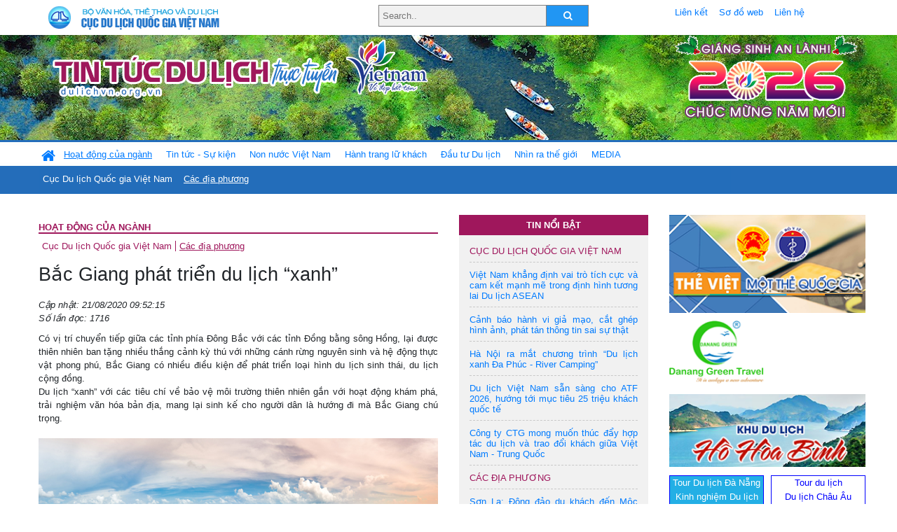

--- FILE ---
content_type: text/html; charset=UTF-8
request_url: https://www.dulichvn.org.vn/index.php/item/bac-giang-phat-trien-du-lich-xanh-42572
body_size: 13674
content:
<!doctype html>
<html>
<head>

		<meta charset="utf-8">
		<meta name="viewport" content="width=device-width, initial-scale=1.0">	
		<meta name="copyright" content="TITC">
		<meta name="author" content="TITC">
		<meta name="robots" content="index,follow"/>
		<meta name="revisit-after" content="days">
		<meta http-equiv="content-language" content="vi">
		<meta name="geo.region" content="VN-DN" />
		<meta name="geo.position" content="16.067185;108.220157" />
		<meta name="geo.placename" content="Đà Nẵng" />
		<meta name="ICBM" content="16.067185, 108.220157" />
		<meta name="revisit-after" content="days">

				<!-- HTML Meta Tags -->
		<title>Bắc Giang phát triển du lịch “xanh” - www.dulichvn.org.vn</title>
		
		<meta name="description" content="
	C&oacute; vị tr&iacute; chuyển tiếp giữa c&aacute;c tỉnh ph&iacute;a Đ&ocirc;ng Bắc với c&aacute;c tỉnh Đồng bằng s&ocirc;ng Hồng, lại được thi&ecirc;n nhi&ecirc;n ban tặng nhiều thắng cảnh kỳ th&uacute; với những c&aacute;nh rừng nguy&ecirc;n sinh v&agrave; hệ động thực vật phong ph&uacute;, Bắc Giang c&oacute; nhiều điều kiện để ph&aacute;t triển loại h&igrave;nh du lịch sinh th&aacute;i, du lịch cộng đồng.
">
		<meta name="keywords" content="Bac-Giang;phat-trien-du-lich-xanh">
		<meta name="news_keywords" content="Bac-Giang;phat-trien-du-lich-xanh"/>
		<link rel="canonical" href="dulichvn.org.vn" />
		<link rel="publisher" href="hanoimoi.com.vn"/>
		<link rel="dns-prefetch" href="//www.google-analytics.com"/>
		<link rel="amphtml" href="dulichvn.org.vn" />
		

		<!-- Open Graph -->
		<!-- Facebook Meta Tags -->
		<meta property="og:title" content="Bắc Giang phát triển du lịch “xanh” - www.dulichvn.org.vn" />
		<meta property="og:type" content="website" />
				<meta property="og:url" content="https://dulichvn.org.vn/index.php/item/bac-giang-phat-trien-du-lich-xanh-42572" />
		<meta property="og:image" content="https://dulichvn.org.vn/cache/21082020-bac-giang.jpg358x200.thumb.gif" />
		<meta property="og:image:width" content="358" />
		<meta property="og:image:height" content="200" />
				<meta property="og:description" content="
	C&oacute; vị tr&iacute; chuyển tiếp giữa c&aacute;c tỉnh ph&iacute;a Đ&ocirc;ng Bắc với c&aacute;c tỉnh Đồng bằng s&ocirc;ng Hồng, lại được thi&ecirc;n nhi&ecirc;n ban tặng nhiều thắng cảnh kỳ th&uacute; với những c&aacute;nh rừng nguy&ecirc;n sinh v&agrave; hệ động thực vật phong ph&uacute;, Bắc Giang c&oacute; nhiều điều kiện để ph&aacute;t triển loại h&igrave;nh du lịch sinh th&aacute;i, du lịch cộng đồng.
" />
		<meta property="og:locale" content="vi_vn" />
		<meta property="og:site_name" content="https://dulichvn.org.vn/index.php/item/bac-giang-phat-trien-du-lich-xanh-42572" />

		<!-- Google / Search Engine Tags -->
		<meta itemprop="name" content="Bắc Giang phát triển du lịch “xanh” - www.dulichvn.org.vn">
		<meta itemprop="description" content="
	C&oacute; vị tr&iacute; chuyển tiếp giữa c&aacute;c tỉnh ph&iacute;a Đ&ocirc;ng Bắc với c&aacute;c tỉnh Đồng bằng s&ocirc;ng Hồng, lại được thi&ecirc;n nhi&ecirc;n ban tặng nhiều thắng cảnh kỳ th&uacute; với những c&aacute;nh rừng nguy&ecirc;n sinh v&agrave; hệ động thực vật phong ph&uacute;, Bắc Giang c&oacute; nhiều điều kiện để ph&aacute;t triển loại h&igrave;nh du lịch sinh th&aacute;i, du lịch cộng đồng.
">
		<meta itemprop="image" content="https://dulichvn.org.vn/cache/21082020-bac-giang.jpg358x200.thumb.gif">
		<meta itemprop="url" content="https://dulichvn.org.vn/index.php/item/bac-giang-phat-trien-du-lich-xanh-42572">

		

		<!-- Twitter Meta Tags twitter:card, twitter:title, twitter:site, twitter:creator, twitter:description, twitter:image -->
		
		<meta name="twitter:site" content="dulichvn.org.vn">
		<meta name="twitter:creator" content="hanoimoi.com.vn">
		<meta name="twitter:card" content="Bắc Giang phát triển du lịch “xanh” - www.dulichvn.org.vn">
		<meta name="twitter:title" content="Tin tức du lịch trực tuyến nhiều người xem nhất - www.dulichvn.org.vn">
		<meta name="twitter:description" content="Website của Cục Du lịch Quốc Gia Việt Nam, Cập nhật tin tức về lĩnh vực văn hóa, du lịch, Giới thiệu về đất nước và con người Việt Nam, Danh sách khách sạn tại Việt Nam">
		<meta name="twitter:image" content="https://dulichvn.org.vn/cache/21082020-bac-giang.jpg358x200.thumb.gif">
		<meta name="twitter:site" content="@titcdn">
		<meta name="twitter:creator" content="@titcdn">
		<meta name="dc.source" CONTENT="https://dulichvn.org.vn/index.php/item/bac-giang-phat-trien-du-lich-xanh-42572">
		<meta name="dc.created" content="2020-08-21">
		<meta name="dc.publisher" content="hanoimoi.com.vn" />
		<meta name="dc.rights.copyright" content="dulichvn.org.vn" />
		<meta name="dc.creator.name" content="dulichvn.org.vn" />
		<meta name="dc.creator.email" content="httt@vietnamtourism.gov.vn" />
		<meta name="dc.identifier" content="dulichvn.org.vn" />
		<meta name="dc.title" CONTENT="Bắc Giang phát triển du lịch “xanh” - www.dulichvn.org.vn">
		<meta name="dc.subject" CONTENT="Bắc Giang phát triển du lịch “xanh” - www.dulichvn.org.vn">
		<meta name="dc.keywords" CONTENT="Bac-Giang;phat-trien-du-lich-xanh">
		<meta name="dc.description" CONTENT="
	C&oacute; vị tr&iacute; chuyển tiếp giữa c&aacute;c tỉnh ph&iacute;a Đ&ocirc;ng Bắc với c&aacute;c tỉnh Đồng bằng s&ocirc;ng Hồng, lại được thi&ecirc;n nhi&ecirc;n ban tặng nhiều thắng cảnh kỳ th&uacute; với những c&aacute;nh rừng nguy&ecirc;n sinh v&agrave; hệ động thực vật phong ph&uacute;, Bắc Giang c&oacute; nhiều điều kiện để ph&aacute;t triển loại h&igrave;nh du lịch sinh th&aacute;i, du lịch cộng đồng.
">
		<!--Google search meta-->
				<script type="application/ld+json">
			{
			  "@context"        : "http://schema.org",
			  "@type"           : "WebSite",
			  "name"            : "TITC",
			  "alternateName"   : "Website của Cục Du lịch Quốc Gia Việt Nam, Cập nhật tin tức về lĩnh vực văn hóa, du lịch, Giới thiệu về đất nước và con người Việt Nam, Danh sách khách sạn tại Việt Nam",
			  "url": "https://dulichvn.org.vn/",
			  "potentialAction": {
				"@type": "SearchAction",
				"target": "https://dulichvn.org.vn/index.php/search/{search_term_string}",
				"query-input": "required name=search_term_string"
			  }
			}
		</script>
				<script type="application/ld+json">
			{
			  "@context": "http://schema.org",
			  "@type"   : "Organization",
			  "url"     : "https://dulichvn.org.vn/"
			}
		</script>		
				<script type="application/ld+json">
				{
					"@context":"http://schema.org",
					"@type":"BreadcrumbList",
					"itemListElement":[
						{
								"@type":"ListItem",
								"position":1,
								"item":{
									"@id":"https://dulichvn.org.vn/index.php/cat/Cac-dia-phuong",
									"name":"Các địa phương"
								}
							  }
					]
				}
		</script>
				<script type="application/ld+json">
			{
				"@context":"http://schema.org",
				"@type":"NewsArticle",
				"mainEntityOfPage":{
					"@type":"WebPage",
					"@id":"https://dulichvn.org.vn/index.php/item/bac-giang-phat-trien-du-lich-xanh-42572"
				},
				"headline":"Bắc Giang phát triển du lịch “xanh” - www.dulichvn.org.vn",
				"description":"
	C&oacute; vị tr&iacute; chuyển tiếp giữa c&aacute;c tỉnh ph&iacute;a Đ&ocirc;ng Bắc với c&aacute;c tỉnh Đồng bằng s&ocirc;ng Hồng, lại được thi&ecirc;n nhi&ecirc;n ban tặng nhiều thắng cảnh kỳ th&uacute; với những c&aacute;nh rừng nguy&ecirc;n sinh v&agrave; hệ động thực vật phong ph&uacute;, Bắc Giang c&oacute; nhiều điều kiện để ph&aacute;t triển loại h&igrave;nh du lịch sinh th&aacute;i, du lịch cộng đồng.
",
				"image":{
					"@type":"ImageObject",
					"url":"https://dulichvn.org.vn/cache/21082020-bac-giang.jpg358x200.thumb.gif",
					"width":358,
					"height":200
				},
				"datePublished":"2020-08-21T09:52:15+07:00",
				"dateModified":"2020-08-21T09:52:15+07:00",
				"author":{
					"@type":"Person",
					"name":"TITC"
				},
				"publisher":{
					"@type": "Organization",
					"name":"www.dulichvn.org.vn",
					"logo":{
						"@type":"ImageObject",
						"url":"https://dulichvn.org.vn/web/templates/2018/image/logo_default.png"
					}
				}
			}
		</script>
		<link rel="Shortcut Icon" href="/web/templates/2018/images/favicon.png" type="image/x-icon" />
<link rel="stylesheet" type="text/css" href="/web/templates/2018/css/4.0.0.0/bootstrap.min.css" />
<link rel="stylesheet" type="text/css" href="/web/templates/2018/css/ekko-lightbox.css" />
<link rel="stylesheet" type="text/css" href="/web/templates/2018/css/4.0.0.0/font-awesome.4.5.0.min.css" />
<link rel="stylesheet" type="text/css" href="/web/templates/2018/css/dropdown.css" />
<link rel="stylesheet" type="text/css" href="/web/templates/2018/css/dropdown.linear.css" />
<link rel="stylesheet" type="text/css" href="/web/templates/2018/css/styles.css" />
<link rel="stylesheet" type="text/css" href="/web/templates/2018/css/rrssb.css" />

	
</head>
<body>
	<div class="container-fluid page-bg">
		<header class="page-header">
			<div class="container nopadding-x">
				<div class="row">
					<div class="col-md-4 text-left"><img src="https://dulichvn.org.vn/web/templates/2018/image/tcdl_2.png"  class="img-fluid" width="269" height="50" alt="Cục Du lịch Quốc Gia Việt Nam"/></div>
					<div class="col-md-5">							<form class="srcFrom" action="/index.php/search" style="margin:auto;max-width:300px">
							  <input type="text" placeholder="Search.." name="name">
							  <button type="submit"><i class="fa fa-search"></i></button>
							</form>
													</div>
					<div class="col-md-3 py-2">
						<div class="top_menu">
					<a href="/index.php/cat/Lien-ket" title="Liên kết"   class="px-2" >Liên kết</a><a href="/index.php/cat/So-do-web" title="Sơ đồ web"   class="px-2" >Sơ đồ web</a><a href="/index.php/cat/Lien-he" title="Liên hệ"   class="px-2" >Liên hệ</a>						</div>
					</div>
				</div>				
			</div>
		  										<div class="row banner-row" style="background: url(https://dulichvn.org.vn/web/templates/2018/image/ORG-background-banner-2026.png) center center no-repeat;height: 150px;background-size: cover">
				<div class="container nopadding-x banner-container">
					<div class="row banner-row-wrapper">
                    	<div class="col-md-7">
							
							                            <img src="https://dulichvn.org.vn/web/templates/2018/image/logo.png" class="img-fluid" width="566" height="97" alt="Tin tức du lịch trực tuyến"/>
							
						</div>

						
												<div class="col-md-5 event-banner" style="text-align:right;">
                        	<img src="https://dulichvn.org.vn/web/templates/2018/image/ORG-noel-new year-2026_1.png" class="img-fluid" width="" height="auto" alt="Tin tức du lịch trực tuyến"/>
                        </div>
						
						
                                            	
					</div>
                    			  	</div>
			</div>
			<div class="row" style="background: url(https://dulichvn.org.vn/web/templates/2018/image/bg_menu.jpg) top left repeat-x; height: 77px;">
				<div class="container nopadding-x menu-top">
								<nav class="navbar navbar-expand-xl navbar-light py-0 px-0">
						<button class="navbar-toggler ml-lg-0" type="button" data-toggle="collapse" data-target="#top-menuid" aria-controls="top-menuid" aria-expanded="false" aria-label="Toggle navigation"><span class="navbar-toggler-icon"></span>
						</button>
						<div class="collapse navbar-collapse" id="top-menuid" style="padding-top: 1px;">
							<ul class="navbar-nav mr-auto dropdown dropdown-linear">
								<li class="nav-item-home">
									<a href="/" class="nav-link-home" style="font-size: 16pt;"><i class="fa fa-home fa-2" aria-hidden="true"></i></a>
								</li>
															<li class=" activated pad0 nav-item dropdown">
									<a href="/index.php/cat/Hoat-dong-cua-nganh" title="Hoạt động của ngành"   class="nav-link " role="button" aria-haspopup="true" aria-expanded="false" id="navbarDropdown1">Hoạt động của ngành</a>										<ul class="dropdown-menu justify-content-md-center" aria-labelledby="navbarDropdown1">
											<li class=""></li>
										<li><a href="/index.php/cat/Cuc-Du-lich-Quoc-gia-Viet-Nam" title="Cục Du lịch Quốc gia Việt Nam"   class="nav-link">Cục Du lịch Quốc gia Việt Nam</a></li><li class="activated"><a href="/index.php/cat/Cac-dia-phuong" title="Các địa phương"   class="nav-link">Các địa phương</a></li>										</ul>
																			
								</li>
																<li class="  pad1 nav-item dropdown">
									<a href="/index.php/cat/Tin-tuc---Su-kien" title="Tin tức - Sự kiện"   class="nav-link " role="button" aria-haspopup="true" aria-expanded="false" id="navbarDropdown4">Tin tức - Sự kiện</a>										<ul class="dropdown-menu justify-content-md-center" aria-labelledby="navbarDropdown4">
											<li class=""></li>
										<li><a href="/index.php/cat/Nam-Du-lich-quoc-gia-2025-Hue---Kinh-do-xua-Van-hoi-moi" title="Năm Du lịch quốc gia 2025: Huế - Kinh đô xưa, Vận hội mới"   class="nav-link">Năm Du lịch quốc gia 2025: Huế - Kinh đô xưa, Vận hội mới</a></li>										</ul>
																			
								</li>
																<li class="  pad2 nav-item dropdown">
									<a href="/index.php/cat/Non-nuoc-Viet-Nam" title="Non nước Việt Nam"   class="nav-link " role="button" aria-haspopup="true" aria-expanded="false" id="navbarDropdown8">Non nước Việt Nam</a>										<ul class="dropdown-menu justify-content-md-center" aria-labelledby="navbarDropdown8">
											<li class=""></li>
										<li><a href="/index.php/cat/Di-tich---Danh-thang" title="Di tích - Danh thắng"   class="nav-link">Di tích - Danh thắng</a></li><li><a href="/index.php/cat/Van-hoa---Le-hoi" title="Văn hóa - Lễ hội"   class="nav-link">Văn hóa - Lễ hội</a></li><li><a href="/index.php/cat/Lang-nghe-lang-co" title="Làng nghề, làng cổ"   class="nav-link">Làng nghề, làng cổ</a></li><li><a href="/index.php/cat/Am-thuc-ba-mien" title="Ẩm thực ba miền"   class="nav-link">Ẩm thực ba miền</a></li>										</ul>
																			
								</li>
																<li class="  pad3 nav-item dropdown">
									<a href="/index.php/cat/Hanh-trang-lu-khach" title="Hành trang lữ khách"   class="nav-link " role="button" aria-haspopup="true" aria-expanded="false" id="navbarDropdown13">Hành trang lữ khách</a>										<ul class="dropdown-menu justify-content-md-center" aria-labelledby="navbarDropdown13">
											<li class=""></li>
										<li><a href="/index.php/cat/Ban-co-biet" title="Bạn có biết"   class="nav-link">Bạn có biết</a></li><li><a href="/index.php/cat/Khach-san" title="Khách sạn"   class="nav-link">Khách sạn</a></li><li><a href="/index.php/cat/Cong-ty-lu-hanh" title="Công ty lữ hành"   class="nav-link">Công ty lữ hành</a></li><li><a href="/index.php/cat/Nha-hang" title="Nhà hàng"   class="nav-link">Nhà hàng</a></li><li><a href="/index.php/cat/Mua-sam" title="Mua sắm"   class="nav-link">Mua sắm</a></li><li><a href="/index.php/cat/An-pham-du-lich" title="Ấn phẩm du lịch"   class="nav-link">Ấn phẩm du lịch</a></li><li><a href="/index.php/cat/Khuyen-mai-du-lich" title="Khuyến mãi du lịch"   class="nav-link">Khuyến mãi du lịch</a></li>										</ul>
																			
								</li>
																<li class="  pad4 nav-item ">
									<a href="/index.php/cat/au-tu-Du-lich" title="Ðầu tư Du lịch"   class="nav-link">Ðầu tư Du lịch</a>									
								</li>
																<li class="  pad5 nav-item ">
									<a href="/index.php/cat/Nhin-ra-the-gioi" title="Nhìn ra thế giới"   class="nav-link">Nhìn ra thế giới</a>									
								</li>
																<li class="  pad6 nav-item dropdown">
									<a href="/index.php/cat/MEDIA" title="MEDIA"   class="nav-link " role="button" aria-haspopup="true" aria-expanded="false" id="navbarDropdown41">MEDIA</a>										<ul class="dropdown-menu justify-content-md-center" aria-labelledby="navbarDropdown41">
											<li class=""></li>
										<li><a href="/index.php/cat/Du-lich-qua-anh" title="Du lịch qua ảnh"   class="nav-link">Du lịch qua ảnh</a></li><li><a href="/index.php/cat/Video" title="Video"   class="nav-link">Video</a></li>										</ul>
																			
								</li>
								                        
							</ul>
						</div>
					</nav>
				</div>
			</div>
		</header>		
		<main>
	<div class="container nopadding-x">
		<div class="row">
			<div class="col-md-6 main-item-content">
								<section class="cat-home">
				<h2 class="title"><a href="/index.php/cat/Hoat-dong-cua-nganh" title="Hoạt động của ngành" >Hoạt động của ngành</a></h2><div class="subcat"><a href="/index.php/cat/Cuc-Du-lich-Quoc-gia-Viet-Nam" title="Cục Du lịch Quốc gia Việt Nam" >Cục Du lịch Quốc gia Việt Nam</a><a href="/index.php/cat/Cac-dia-phuong" title="Các địa phương"  class ="activated">Các địa phương</a></div>				</section>						 
					<section class="news-item-detail">
		<article class="news-item-detail">
	<h1>Bắc Giang phát triển du lịch “xanh”</h1><div class="meta">Cập nhật: 21/08/2020 09:52:15<br/>Số lần đọc: 1716</div><div class="summery">
	C&oacute; vị tr&iacute; chuyển tiếp giữa c&aacute;c tỉnh ph&iacute;a Đ&ocirc;ng Bắc với c&aacute;c tỉnh Đồng bằng s&ocirc;ng Hồng, lại được thi&ecirc;n nhi&ecirc;n ban tặng nhiều thắng cảnh kỳ th&uacute; với những c&aacute;nh rừng nguy&ecirc;n sinh v&agrave; hệ động thực vật phong ph&uacute;, Bắc Giang c&oacute; nhiều điều kiện để ph&aacute;t triển loại h&igrave;nh du lịch sinh th&aacute;i, du lịch cộng đồng.
</div><div class="content"><div style="text-align: justify;">
	Du lịch &ldquo;xanh&rdquo; với c&aacute;c ti&ecirc;u ch&iacute; về bảo vệ m&ocirc;i trường thi&ecirc;n nhi&ecirc;n gắn với hoạt động kh&aacute;m ph&aacute;, trải nghiệm văn h&oacute;a bản địa, mang lại sinh kế cho người d&acirc;n l&agrave; hướng đi m&agrave; Bắc Giang ch&uacute; trọng.</div>
<div style="text-align: justify;">
	&nbsp;</div>
<div style="text-align: center;">
	<img alt="" src="/nhaptin/uploads/images/2020/Thang8/21082020-bac-giang.jpg" style="width: 600px;" /></div>
<div style="text-align: center;">
	<em>Hồ Cấm Sơn - &ldquo;Hạ Long tr&ecirc;n n&uacute;i&rdquo; của Bắc Giang.</em></div>
<div style="text-align: justify;">
	<strong>Phong ph&uacute; tiềm năng du lịch sinh th&aacute;i</strong></div>
<div style="text-align: justify;">
	&nbsp;</div>
<div style="text-align: justify;">
	C&aacute;ch th&agrave;nh phố Bắc Giang khoảng 50km về ph&iacute;a Đ&ocirc;ng Bắc, hồ Khu&ocirc;n Thần (x&atilde; Ki&ecirc;n Lao, huyện Lục Ngạn) c&oacute; diện t&iacute;ch 240ha, nằm giữa những c&aacute;nh rừng th&ocirc;ng, keo tai tượng, tr&agrave;m. Tại khu vực l&ograve;ng hồ c&oacute; 5 đảo nhỏ như những chiếc b&aacute;t &uacute;p nổi giữa l&agrave;n nước trong xanh, tạo cho hồ Khu&ocirc;n Thần một quang cảnh độc đ&aacute;o. Đến với Khu&ocirc;n Thần, du kh&aacute;ch c&oacute; thể dạo chơi tr&ecirc;n hồ bằng thuyền, thăm c&aacute;c vườn c&acirc;y ăn tr&aacute;i, thưởng thức đặc sản bản địa v&agrave; đắm m&igrave;nh trong l&agrave;n điệu soong hao, sli của d&acirc;n tộc N&ugrave;ng hay h&aacute;t lượn của người T&agrave;y.</div>
<div style="text-align: justify;">
	&nbsp;</div>
<div style="text-align: justify;">
	Rừng nguy&ecirc;n sinh Khe Rỗ nằm trong Khu bảo tồn thi&ecirc;n nhi&ecirc;n T&acirc;y Y&ecirc;n Tử (x&atilde; An Lạc, huyện Sơn Động), c&oacute; diện t&iacute;ch 7.100ha, l&agrave; nơi sinh sống của nhiều lo&agrave;i động, thực vật qu&yacute; hiếm, bao gồm 43 lo&agrave;i c&oacute; trong S&aacute;ch đỏ Việt Nam như: Gấu ngựa, sơn dương, b&aacute;o, t&ecirc; t&ecirc;... Thăm Khe Rỗ, du kh&aacute;ch kh&aacute;m ph&aacute; thi&ecirc;n nhi&ecirc;n hoang sơ tại hồ Vũng Tr&ograve;n, suối Nước V&agrave;ng, rừng lim cổ thụ v&agrave; t&igrave;m hiểu n&eacute;t văn h&oacute;a độc đ&aacute;o của đồng b&agrave;o d&acirc;n tộc &iacute;t người sinh sống tại đ&acirc;y.</div>
<div style="text-align: justify;">
	&nbsp;</div>
<div style="text-align: justify;">
	Nếu như bản Đồng Cao (x&atilde; Thạch Sơn, huyện Sơn Động) được v&iacute; như Sa Pa, Tam Đảo bởi kh&iacute; hậu quanh năm m&aacute;t mẻ th&igrave; hồ Cấm Sơn (huyện Lục Ngạn) lại được mệnh danh l&agrave; &ldquo;Hạ Long tr&ecirc;n n&uacute;i&rdquo;. Hồ c&oacute; diện t&iacute;ch 2.600ha được bao bọc bởi những ngọn n&uacute;i điệp tr&ugrave;ng, tạo n&ecirc;n cảnh quan sơn thủy hữu t&igrave;nh. Đến với hồ Cấm Sơn, du kh&aacute;ch thưởng thức t&ocirc;m hồ, g&agrave; đồi, măng rừng, rượu Ki&ecirc;n Th&agrave;nh hấp dẫn kh&oacute; qu&ecirc;n...</div>
<div style="text-align: justify;">
	&nbsp;</div>
<div style="text-align: justify;">
	<strong>Khai th&aacute;c c&aacute;c gi&aacute; trị địa phương</strong></div>
<div style="text-align: justify;">
	&nbsp;</div>
<div style="text-align: justify;">
	Với điều kiện tự nhi&ecirc;n thuận lợi, việc ph&aacute;t triển du lịch sinh th&aacute;i gắn với du lịch cộng đồng l&agrave; một lợi thế lớn của Bắc Giang. &Ocirc;ng Ph&ugrave;ng Quang Thắng, Ph&oacute; Chủ tịch Thường trực Hiệp hội Lữ h&agrave;nh Việt Nam, Gi&aacute;m đốc C&ocirc;ng ty lữ h&agrave;nh Hanoitourist cho rằng: &ldquo;Trước đ&acirc;y, Bắc Giang kh&ocirc;ng c&oacute; t&ecirc;n tr&ecirc;n bản đồ du lịch Việt Nam, nhưng tỉnh đ&atilde; x&acirc;y dựng được c&aacute;c sản phẩm độc đ&aacute;o tr&ecirc;n cơ sở điều kiện sẵn c&oacute;. Bắc Giang nay đ&atilde; trở th&agrave;nh &ldquo;miệt vườn&rdquo; của miền Bắc với sản phẩm du lịch &ldquo;Bắc Giang m&ugrave;a tr&aacute;i ngọt&rdquo;, thu h&uacute;t lượng kh&aacute;ch rất lớn đến tham quan c&aacute;c v&ugrave;ng trồng c&acirc;y ăn quả đặc sản như vải thiều, bưởi, cam, ổi... Đ&oacute; l&agrave; c&aacute;ch ph&aacute;t huy tiềm năng, thế mạnh để tạo n&ecirc;n những sản phẩm đặc th&ugrave;&rdquo;.</div>
<div style="text-align: justify;">
	&nbsp;</div>
<div style="text-align: justify;">
	Bắc Giang hiện cũng l&agrave; điểm đến của nhiều du kh&aacute;ch H&agrave; Nội với trải nghiệm du lịch cộng đồng tại bản Ven (x&atilde; Xu&acirc;n Lương, huyện Y&ecirc;n Thế). Sở hữu điều kiện kh&iacute; hậu trong l&agrave;nh, m&aacute;t mẻ, phong cảnh thi&ecirc;n nhi&ecirc;n hữu t&igrave;nh, bản Ven hấp dẫn du kh&aacute;ch c&ograve;n bởi c&aacute;ch l&agrave;m du lịch cộng đồng với nhiều trải nghiệm th&uacute; vị như: H&aacute;i, sao ch&egrave;; vượt th&aacute;c, leo n&uacute;i, tr&aacute;nh nắng dưới t&aacute;n rừng nguy&ecirc;n sinh, thưởng thức c&aacute;c m&oacute;n ăn độc đ&aacute;o của d&acirc;n tộc Cao Lan... Du kh&aacute;ch Đỗ Qu&acirc;n Anh (phường Dịch Vọng Hậu, quận Cầu Giấy, H&agrave; Nội) chia sẻ: &ldquo;Trước giờ t&ocirc;i vẫn nghĩ Bắc Giang chỉ c&oacute; vải thiều, nhưng giờ mới biết nơi đ&acirc;y c&ograve;n c&oacute; nhiều điểm để kh&aacute;m ph&aacute;. Du lịch sinh th&aacute;i cộng đồng của Bắc Giang kh&ocirc;ng hề k&eacute;m c&aacute;c địa phương kh&aacute;c, thậm ch&iacute; c&ograve;n hấp dẫn hơn bởi sự hoang sơ, mộc mạc&rdquo;.</div>
<div style="text-align: justify;">
	&nbsp;</div>
<div style="text-align: justify;">
	Nhằm đẩy mạnh ph&aacute;t triển du lịch sinh th&aacute;i gắn với du lịch cộng đồng, khai th&aacute;c tối đa gi&aacute; trị của địa phương, &ocirc;ng Lưu Xu&acirc;n San, Gi&aacute;m đốc Trung t&acirc;m Th&ocirc;ng tin v&agrave; X&uacute;c tiến du lịch Bắc Giang cho biết: Trung t&acirc;m đang thực hiện c&ocirc;ng t&aacute;c quảng b&aacute;, x&uacute;c tiến điểm đến v&agrave; ph&aacute;t triển du lịch cộng đồng tại x&atilde; Xu&acirc;n Lương (huyện Y&ecirc;n Thế), x&atilde; An Lạc (huyện Sơn Động) v&agrave; x&atilde; Thanh Hải (huyện Lục Ngạn). Tới đ&acirc;y, Trung t&acirc;m sẽ đề xuất nhiệm vụ nghi&ecirc;n cứu khoa học với đề t&agrave;i: &ldquo;Nghi&ecirc;n cứu thực trạng, đề xuất giải ph&aacute;p khai th&aacute;c hạ tầng n&ocirc;ng th&ocirc;n mới v&agrave; c&aacute;c sản phẩm OCOP cho ph&aacute;t triển du lịch n&ocirc;ng nghiệp, n&ocirc;ng th&ocirc;n tỉnh Bắc Giang&rdquo;, trong đ&oacute; c&oacute; việc x&acirc;y dựng m&ocirc; h&igrave;nh đ&oacute;n kh&aacute;ch du lịch trải nghiệm tham quan v&ugrave;ng vải thiều, tr&aacute;i c&acirc;y ở huyện Lục Ngạn.</div>
<div style="text-align: justify;">
	&nbsp;</div>
<div style="text-align: justify;">
	B&ecirc;n cạnh đ&oacute;, Trung t&acirc;m cũng hỗ trợ c&aacute;c doanh nghiệp, hợp t&aacute;c x&atilde; tr&ecirc;n địa b&agrave;n tỉnh ph&aacute;t triển c&aacute;c sản phẩm phục vụ du lịch như: rượu l&agrave;ng V&acirc;n, dấm Kim Ng&acirc;n, mật ong, mỳ Chũ, b&aacute;nh đa Kế... nhằm x&acirc;y dựng nh&atilde;n hiệu tập thể, ph&aacute;t triển sản phẩm, mang lại nguồn sinh kế cho cộng đồng. Đ&oacute; l&agrave; c&aacute;ch ph&aacute;t triển du lịch &ldquo;xanh&rdquo; bền vững tại Bắc Giang.</div>
<div style="text-align: justify;">
	&nbsp;</div>
<div style="text-align: justify;">
	&nbsp;</div>
<div style="text-align: justify;">
	&nbsp;</div>
<div style="text-align: justify;">
	&nbsp;</div>
<div>
	&nbsp;</div>
</div><div class="source">Nguồn: hanoimoi.com.vn</div><div class="tags">Từ khóa: <a href="/index.php/keyword/Bac-Giang" title="Bắc Giang" >Bắc Giang</a>, <a href="/index.php/keyword/phat-trien-du-lich-xanh" title=" phát triển du lịch “xanh”" > phát triển du lịch “xanh”</a>, </div>	</article>
		<div class="row">
			<div class="col-md-6"></div>
			<div class="col-md-6">		<div class="share-facebook">
            	
                <ul class="rrssb-buttons">
                  
            
                  <li class="rrssb-facebook">
                    <!--  Replace with your URL. For best results, make sure you page has the proper FB Open Graph tags in header:
                          https://developers.facebook.com/docs/opengraph/howtos/maximizing-distribution-media-content/ -->
                    <a href="https://www.facebook.com/sharer/sharer.php?u=https://dulichvn.org.vn/index.php/item/bac-giang-phat-trien-du-lich-xanh-42572" class="popup">
                      <span class="rrssb-icon">
                        <svg xmlns="http://www.w3.org/2000/svg" viewBox="0 0 29 29"><path d="M26.4 0H2.6C1.714 0 0 1.715 0 2.6v23.8c0 .884 1.715 2.6 2.6 2.6h12.393V17.988h-3.996v-3.98h3.997v-3.062c0-3.746 2.835-5.97 6.177-5.97 1.6 0 2.444.173 2.845.226v3.792H21.18c-1.817 0-2.156.9-2.156 2.168v2.847h5.045l-.66 3.978h-4.386V29H26.4c.884 0 2.6-1.716 2.6-2.6V2.6c0-.885-1.716-2.6-2.6-2.6z"/></svg>
                      </span>
                      <span class="rrssb-text">facebook</span>
                    </a>
                  </li>
                  <li class="rrssb-twitter">
                    <!-- Replace href with your Meta and URL information  -->
                    <a href="https://twitter.com/intent/tweet?text=Bắc Giang phát triển du lịch “xanh”&amp;url=https://dulichvn.org.vn/index.php/item/bac-giang-phat-trien-du-lich-xanh-42572&amp;via=https://dulichvn.org.vn/index.php/item/bac-giang-phat-trien-du-lich-xanh-42572" class="popup">
                      <span class="rrssb-icon">
                        <svg xmlns="http://www.w3.org/2000/svg" viewBox="0 0 28 28"><path d="M24.253 8.756C24.69 17.08 18.297 24.182 9.97 24.62a15.093 15.093 0 0 1-8.86-2.32c2.702.18 5.375-.648 7.507-2.32a5.417 5.417 0 0 1-4.49-3.64c.802.13 1.62.077 2.4-.154a5.416 5.416 0 0 1-4.412-5.11 5.43 5.43 0 0 0 2.168.387A5.416 5.416 0 0 1 2.89 4.498a15.09 15.09 0 0 0 10.913 5.573 5.185 5.185 0 0 1 3.434-6.48 5.18 5.18 0 0 1 5.546 1.682 9.076 9.076 0 0 0 3.33-1.317 5.038 5.038 0 0 1-2.4 2.942 9.068 9.068 0 0 0 3.02-.85 5.05 5.05 0 0 1-2.48 2.71z"/></svg>
                      </span>
                      <span class="rrssb-text">twitter</span>
                    </a>
                  </li>
                  <li class="rrssb-googleplus">
                    <!-- Replace href with your meta and URL information.  -->
                    <a href="https://plus.google.com/share?url=https://dulichvn.org.vn/index.php/item/bac-giang-phat-trien-du-lich-xanh-42572" class="popup">
                      <span class="rrssb-icon">
                        <svg xmlns="http://www.w3.org/2000/svg" width="24" height="24" viewBox="0 0 24 24"><path d="M21 8.29h-1.95v2.6h-2.6v1.82h2.6v2.6H21v-2.6h2.6v-1.885H21V8.29zM7.614 10.306v2.925h3.9c-.26 1.69-1.755 2.925-3.9 2.925-2.34 0-4.29-2.016-4.29-4.354s1.885-4.353 4.29-4.353c1.104 0 2.014.326 2.794 1.105l2.08-2.08c-1.3-1.17-2.924-1.883-4.874-1.883C3.65 4.586.4 7.835.4 11.8s3.25 7.212 7.214 7.212c4.224 0 6.953-2.988 6.953-7.082 0-.52-.065-1.104-.13-1.624H7.614z"/></svg>            </span>
                      <span class="rrssb-text">google+</span>
                    </a>
                  </li> 
                  <li class="rrssb-email">
                    <!-- Replace subject with your message using URL Endocding: http://meyerweb.com/eric/tools/dencoder/ -->
                    <a href="mailto:?Subject=Bắc Giang phát triển du lịch “xanh”&body=
	C&oacute; vị tr&iacute; chuyển tiếp giữa c&aacute;c tỉnh ph&iacute;a Đ&ocirc;ng Bắc với c&aacute;c tỉnh Đồng bằng s&ocirc;ng Hồng, lại được thi&ecirc;n nhi&ecirc;n ban tặng nhiều thắng cảnh kỳ th&uacute; với những c&aacute;nh rừng nguy&ecirc;n sinh v&agrave; hệ động thực vật phong ph&uacute;, Bắc Giang c&oacute; nhiều điều kiện để ph&aacute;t triển loại h&igrave;nh du lịch sinh th&aacute;i, du lịch cộng đồng.
 Link: https://dulichvn.org.vn/index.php/item/bac-giang-phat-trien-du-lich-xanh-42572">
                      <span class="rrssb-icon">
                        <svg xmlns="http://www.w3.org/2000/svg" width="24" height="24" viewBox="0 0 24 24"><path d="M21.386 2.614H2.614A2.345 2.345 0 0 0 .279 4.961l-.01 14.078a2.353 2.353 0 0 0 2.346 2.347h18.771a2.354 2.354 0 0 0 2.347-2.347V4.961a2.356 2.356 0 0 0-2.347-2.347zm0 4.694L12 13.174 2.614 7.308V4.961L12 10.827l9.386-5.866v2.347z"/></svg>
                      </span>
                      <span class="rrssb-text">email</span>
                    </a>
                  </li>          
                  <li class="rrssb-instagram">
                    <!-- Replace href with your URL  -->
                    <a href="http://instagram.com" class="popup">
                      <span class="rrssb-icon">
                        <svg xmlns="http://www.w3.org/2000/svg" width="864" height="864" viewBox="0 0 864 864"><path d="M860.079 254.436c-2.091-45.841-9.371-77.147-20.019-104.542-11.007-28.32-25.731-52.338-49.673-76.28-23.943-23.943-47.962-38.669-76.282-49.675C686.711 13.292 655.404 6.013 609.564 3.92 563.628 1.824 548.964 1.329 432 1.329s-131.63.495-177.564 2.591c-45.841 2.093-77.147 9.372-104.542 20.019-28.319 11.006-52.338 25.731-76.28 49.675-23.943 23.942-38.669 47.96-49.675 76.28C13.292 177.288 6.013 208.595 3.92 254.436 1.824 300.37 1.329 315.036 1.329 432s.495 131.628 2.591 177.564c2.093 45.84 9.372 77.146 20.019 104.541 11.006 28.319 25.731 52.339 49.675 76.282 23.942 23.941 47.961 38.666 76.28 49.673 27.395 10.647 58.701 17.927 104.542 20.019 45.935 2.096 60.601 2.592 177.564 2.592s131.628-.496 177.564-2.592c45.84-2.092 77.146-9.371 104.541-20.019 28.32-11.007 52.339-25.731 76.282-49.673 23.941-23.943 38.666-47.962 49.673-76.282 10.647-27.395 17.928-58.701 20.019-104.541 2.096-45.937 2.592-60.601 2.592-177.564s-.496-131.63-2.592-177.564zm-77.518 351.591c-1.915 41.99-8.932 64.793-14.828 79.969-7.812 20.102-17.146 34.449-32.216 49.521-15.071 15.07-29.419 24.403-49.521 32.216-15.176 5.896-37.979 12.913-79.969 14.828-45.406 2.072-59.024 2.511-174.027 2.511s-128.622-.438-174.028-2.511c-41.988-1.915-64.794-8.932-79.97-14.828-20.102-7.812-34.448-17.146-49.518-32.216-15.071-15.071-24.405-29.419-32.218-49.521-5.897-15.176-12.912-37.979-14.829-79.968-2.071-45.413-2.51-59.034-2.51-174.028s.438-128.615 2.51-174.028c1.917-41.988 8.932-64.794 14.829-79.97 7.812-20.102 17.146-34.448 32.216-49.518 15.071-15.071 29.418-24.405 49.52-32.218 15.176-5.897 37.981-12.912 79.97-14.829 45.413-2.071 59.034-2.51 174.028-2.51s128.615.438 174.027 2.51c41.99 1.917 64.793 8.932 79.969 14.829 20.102 7.812 34.449 17.146 49.521 32.216 15.07 15.071 24.403 29.418 32.216 49.52 5.896 15.176 12.913 37.981 14.828 79.97 2.071 45.413 2.511 59.034 2.511 174.028s-.44 128.615-2.511 174.027z"/><path d="M432 210.844c-122.142 0-221.156 99.015-221.156 221.156S309.859 653.153 432 653.153 653.153 554.14 653.153 432c0-122.142-99.012-221.156-221.153-221.156zm0 364.713c-79.285 0-143.558-64.273-143.558-143.557 0-79.285 64.272-143.558 143.558-143.558 79.283 0 143.557 64.272 143.557 143.558 0 79.283-64.274 143.557-143.557 143.557z"/><circle cx="661.893" cy="202.107" r="51.68"/></svg>
                      </span>
                      <span class="rrssb-text">instagram</span>
                    </a>
                  </li>        
                  <li class="rrssb-linkedin">
                    <!-- Replace href with your meta and URL information -->
                    <a href="http://www.linkedin.com/shareArticle?mini=true&amp;url=https://dulichvn.org.vn/index.php/item/bac-giang-phat-trien-du-lich-xanh-42572&amp;title=Bắc Giang phát triển du lịch “xanh”&amp;summary=
	C&oacute; vị tr&iacute; chuyển tiếp giữa c&aacute;c tỉnh ph&iacute;a Đ&ocirc;ng Bắc với c&aacute;c tỉnh Đồng bằng s&ocirc;ng Hồng, lại được thi&ecirc;n nhi&ecirc;n ban tặng nhiều thắng cảnh kỳ th&uacute; với những c&aacute;nh rừng nguy&ecirc;n sinh v&agrave; hệ động thực vật phong ph&uacute;, Bắc Giang c&oacute; nhiều điều kiện để ph&aacute;t triển loại h&igrave;nh du lịch sinh th&aacute;i, du lịch cộng đồng.
" class="popup">
                      <span class="rrssb-icon">
                        <svg xmlns="http://www.w3.org/2000/svg" viewBox="0 0 28 28"><path d="M25.424 15.887v8.447h-4.896v-7.882c0-1.98-.71-3.33-2.48-3.33-1.354 0-2.158.91-2.514 1.802-.13.315-.162.753-.162 1.194v8.216h-4.9s.067-13.35 0-14.73h4.9v2.087c-.01.017-.023.033-.033.05h.032v-.05c.65-1.002 1.812-2.435 4.414-2.435 3.222 0 5.638 2.106 5.638 6.632zM5.348 2.5c-1.676 0-2.772 1.093-2.772 2.54 0 1.42 1.066 2.538 2.717 2.546h.032c1.71 0 2.77-1.132 2.77-2.546C8.056 3.593 7.02 2.5 5.344 2.5h.005zm-2.48 21.834h4.896V9.604H2.867v14.73z"/></svg>
                      </span>
                      <span class="rrssb-text">linkedin</span>
                    </a>
                  </li>    
                  <li class="rrssb-youtube">
                    <a href="https://www.youtube.com/c/vietnamtourismmedia" class="popup">
                      <span class="rrssb-icon">
                        <svg xmlns="http://www.w3.org/2000/svg" viewBox="0 0 28 28"><path d="M27.688 8.512a4.086 4.086 0 0 0-4.106-4.093H4.39A4.084 4.084 0 0 0 .312 8.51v10.976A4.08 4.08 0 0 0 4.39 23.58h19.19a4.09 4.09 0 0 0 4.107-4.092V8.512zm-16.425 10.12V8.322l7.817 5.154-7.817 5.156z"/></svg>
                      </span>
                      <span class="rrssb-text">youtube</span>
                    </a>
                  </li>       
                                                    </ul>
                <!-- Buttons end here -->                
            </div>
	</div>
		</div>
	<section class="same"><section class="cat-home"><h2 class="title"><a>Cùng chuyên mục</a></h2></section><div class="preitem"><h2 class="title"><a>Tin mới hơn</a></h2><div class="row"><article class="col-md-4 pr-0"><div class="item-image"><a href="/index.php/item/dak-lak-giam-50-phi-tham-quan-bao-tang-cac-di-tich-lich-su-van-hoa-42573" title="Đắk Lắk: Giảm 50% phí tham quan bảo tàng, các di tích lịch sử, văn hóa" ><img src="https://dulichvn.org.vn/nhaptin/uploads/images/2020/Thang8/Baotangcongchieng.jpg" alt="Đắk Lắk: Giảm 50% phí tham quan bảo tàng, các di tích lịch sử, văn hóa" class="img-responsive"/></a></div><div class="item-detail"><h2 class="item-title"><a href="/index.php/item/dak-lak-giam-50-phi-tham-quan-bao-tang-cac-di-tich-lich-su-van-hoa-42573" title="Đắk Lắk: Giảm 50% phí tham quan bảo tàng, các di tích lịch sử, văn hóa" >Đắk Lắk: Giảm 50% phí tham quan bảo tàng, các di tích lịch sử, văn hóa</a></h2></div></article><article class="col-md-4 pr-0"><div class="item-image"><a href="/index.php/item/thanh-pho-bac-lieu-dua-du-lich-tro-thanh-nganh-kinh-te-mui-nhon-42575" title="Thành phố Bạc Liêu: Đưa du lịch trở thành ngành kinh tế mũi nhọn" ><img src="https://dulichvn.org.vn/nhaptin/uploads/images/2020/Thang8/thanhphobaclieu.jpg" alt="Thành phố Bạc Liêu: Đưa du lịch trở thành ngành kinh tế mũi nhọn" class="img-responsive"/></a></div><div class="item-detail"><h2 class="item-title"><a href="/index.php/item/thanh-pho-bac-lieu-dua-du-lich-tro-thanh-nganh-kinh-te-mui-nhon-42575" title="Thành phố Bạc Liêu: Đưa du lịch trở thành ngành kinh tế mũi nhọn" >Thành phố Bạc Liêu: Đưa du lịch trở thành ngành kinh tế mũi nhọn</a></h2></div></article><article class="col-md-4 pr-0"><div class="item-image"><a href="/index.php/item/ha-noi-nghien-cuu-nhan-rong-mo-hinh-thi-diem-xe-dien-phuc-vu-du-lich-42577" title="Hà Nội: Nghiên cứu nhân rộng mô hình thí điểm xe điện phục vụ du lịch" ><img src="https://dulichvn.org.vn/nhaptin/uploads/images/2020/Thang8/21082020-xedien.jpg" alt="Hà Nội: Nghiên cứu nhân rộng mô hình thí điểm xe điện phục vụ du lịch" class="img-responsive"/></a></div><div class="item-detail"><h2 class="item-title"><a href="/index.php/item/ha-noi-nghien-cuu-nhan-rong-mo-hinh-thi-diem-xe-dien-phuc-vu-du-lich-42577" title="Hà Nội: Nghiên cứu nhân rộng mô hình thí điểm xe điện phục vụ du lịch" >Hà Nội: Nghiên cứu nhân rộng mô hình thí điểm xe điện phục vụ du lịch</a></h2></div></article></div></div><div class="nextitem"><h2 class="title"><a>Tin cũ hơn</a></h2><div class="row"><article class="col-md-4 pr-0"><div class="item-image"><a href="/index.php/item/xep-hang-6-di-tich-cap-tinh-o-phu-yen-42571" title="Xếp hạng 6 di tích cấp tỉnh ở Phú Yên" ><img src="https://dulichvn.org.vn/nhaptin/uploads/images/2020/Thang8/songhinhphuyen.jpg" alt="Xếp hạng 6 di tích cấp tỉnh ở Phú Yên" class="img-responsive"/></a></div><div class="item-detail"><h2 class="item-title"><a href="/index.php/item/xep-hang-6-di-tich-cap-tinh-o-phu-yen-42571" title="Xếp hạng 6 di tích cấp tỉnh ở Phú Yên" >Xếp hạng 6 di tích cấp tỉnh ở Phú Yên</a></h2></div></article><article class="col-md-4 pr-0"><div class="item-image"><a href="/index.php/item/dong-thap-khao-sat-cac-dia-diem-phat-trien-du-lich-cong-dong-42569" title="Đồng Tháp khảo sát các địa điểm phát triển du lịch cộng đồng" ><img src="https://dulichvn.org.vn/nhaptin/uploads/images/2020/Thang8/songsadec.jpg" alt="Đồng Tháp khảo sát các địa điểm phát triển du lịch cộng đồng" class="img-responsive"/></a></div><div class="item-detail"><h2 class="item-title"><a href="/index.php/item/dong-thap-khao-sat-cac-dia-diem-phat-trien-du-lich-cong-dong-42569" title="Đồng Tháp khảo sát các địa điểm phát triển du lịch cộng đồng" >Đồng Tháp khảo sát các địa điểm phát triển du lịch cộng đồng</a></h2></div></article><article class="col-md-4 pr-0"><div class="item-image"><a href="/index.php/item/ha-giang-cao-bo-phat-huy-tiem-nang-du-lich-42566" title="Hà Giang: Cao Bồ phát huy tiềm năng du lịch" ><img src="https://dulichvn.org.vn/nhaptin/uploads/images/2020/Thang8/21082020-caobohg.jpg" alt="Hà Giang: Cao Bồ phát huy tiềm năng du lịch" class="img-responsive"/></a></div><div class="item-detail"><h2 class="item-title"><a href="/index.php/item/ha-giang-cao-bo-phat-huy-tiem-nang-du-lich-42566" title="Hà Giang: Cao Bồ phát huy tiềm năng du lịch" >Hà Giang: Cao Bồ phát huy tiềm năng du lịch</a></h2></div></article></div><ul><li><article><a href="/index.php/item/du-lich-phu-tho---35-nam-xay-dung-va-truong-thanh-42564" title="Du lịch Phú Thọ - 35 năm xây dựng và trưởng thành" >Du lịch Phú Thọ - 35 năm xây dựng và trưởng thành</a></article></li><li><article><a href="/index.php/item/ca-mau-danh-thuc-tiem-nang-du-lich-42563" title="Cà Mau: Đánh thức tiềm năng du lịch" >Cà Mau: Đánh thức tiềm năng du lịch</a></article></li><li><article><a href="/index.php/item/tuyen-quang-phat-trien-du-lich-gan-voi-bao-ton-van-hoa-dia-phuong-42551" title="Tuyên Quang: Phát triển du lịch gắn với bảo tồn văn hóa địa phương" >Tuyên Quang: Phát triển du lịch gắn với bảo tồn văn hóa địa phương</a></article></li><li><article><a href="/index.php/item/cho-don-diem-den-hap-dan-cua-du-lich-phia-nam-binh-thuan-42543" title="Chờ đón điểm đến hấp dẫn của du lịch phía Nam Bình Thuận" >Chờ đón điểm đến hấp dẫn của du lịch phía Nam Bình Thuận</a></article></li><li><article><a href="/index.php/item/binh-dinh-tang-cuong-ho-tro-quan-ly-hieu-qua-hon-trong-hoat-dong-du-lich-42542" title="Bình Định: Tăng cường hỗ trợ, quản lý hiệu quả hơn trong hoạt động du lịch" >Bình Định: Tăng cường hỗ trợ, quản lý hiệu quả hơn trong hoạt động du lịch</a></article></li></ul></ul></div></section>			
	</section>				
					
			</div>
			<div class="col-md-3 utilities-content">
				<div class="utilities-title">TIN NỔI BẬT</div>
				<div class="utilities-list">					
					<ul class="sublist">
				
						<li class="subcat"><h1><a href="/index.php/cat/Cuc-Du-lich-Quoc-gia-Viet-Nam" title="Cục Du lịch Quốc gia Việt Nam" >Cục Du lịch Quốc gia Việt Nam</a></h1></li>
												<li class="subtitle"><h2><a href="/index.php/item/viet-nam-khang-dinh-vai-tro-tich-cuc-va-cam-ket-manh-me-trong-dinh-hinh-tuong-lai-du-lich-asean-66551" title="Việt Nam khẳng định vai trò tích cực và cam kết mạnh mẽ trong định hình tương lai Du lịch ASEAN" >Việt Nam khẳng định vai trò tích cực và cam kết mạnh mẽ trong định hình tương lai Du lịch ASEAN</a></h2></li>
												<li class="subtitle"><h2><a href="/index.php/item/canh-bao-hanh-vi-gia-mao-cat-ghep-hinh-anh-phat-tan-thong-tin-sai-su-that-66549" title="Cảnh báo hành vi giả mạo, cắt ghép hình ảnh, phát tán thông tin sai sự thật" >Cảnh báo hành vi giả mạo, cắt ghép hình ảnh, phát tán thông tin sai sự thật</a></h2></li>
												<li class="subtitle"><h2><a href="/index.php/item/ha-noi-ra-mat-chuong-trinh-du-lich-xanh-da-phuc---river-camping-66530" title="Hà Nội ra mắt chương trình “Du lịch xanh Đa Phúc - River Camping” " >Hà Nội ra mắt chương trình “Du lịch xanh Đa Phúc - River Camping” </a></h2></li>
												<li class="subtitle"><h2><a href="/index.php/item/du-lich-viet-nam-san-sang-cho-atf-2026-huong-toi-muc-tieu-25-trieu-khach-quoc-te-66528" title="Du lịch Việt Nam sẵn sàng cho ATF 2026, hướng tới mục tiêu 25 triệu khách quốc tế" >Du lịch Việt Nam sẵn sàng cho ATF 2026, hướng tới mục tiêu 25 triệu khách quốc tế</a></h2></li>
												<li class="subtitle"><h2><a href="/index.php/item/cong-ty-ctg-mong-muon-thuc-day-hop-tac-du-lich-va-trao-doi-khach-giua-viet-nam---trung-quoc-66514" title="Công ty CTG mong muốn thúc đẩy hợp tác du lịch và trao đổi khách giữa Việt Nam - Trung Quốc" >Công ty CTG mong muốn thúc đẩy hợp tác du lịch và trao đổi khách giữa Việt Nam - Trung Quốc</a></h2></li>
						
						<li class="subcat"><h1><a href="/index.php/cat/Cac-dia-phuong" title="Các địa phương" >Các địa phương</a></h1></li>
												<li class="subtitle"><h2><a href="/index.php/item/son-la-dong-dao-du-khach-den-moc-chau-dip-can-tet-66550" title="Sơn La: Đông đảo du khách đến Mộc Châu dịp cận Tết" >Sơn La: Đông đảo du khách đến Mộc Châu dịp cận Tết</a></h2></li>
												<li class="subtitle"><h2><a href="/index.php/item/gia-lai-them-nhieu-cau-lac-bo-cong-chieng-giu-lua-di-san-66548" title="Gia Lai: Thêm nhiều câu lạc bộ cồng chiêng “giữ lửa” di sản" >Gia Lai: Thêm nhiều câu lạc bộ cồng chiêng “giữ lửa” di sản</a></h2></li>
												<li class="subtitle"><h2><a href="/index.php/item/da-nang-hut-khach-dip-tet-nguyen-dan-nho-khong-gian-le-hoi-va-trai-nghiem-van-hoa-66543" title="Đà Nẵng hút khách dịp Tết Nguyên đán nhờ không gian lễ hội và trải nghiệm văn hóa" >Đà Nẵng hút khách dịp Tết Nguyên đán nhờ không gian lễ hội và trải nghiệm văn hóa</a></h2></li>
												<li class="subtitle"><h2><a href="/index.php/item/dac-san-van-hoa-lam-dong-tu-bao-ton-den-trai-nghiem-du-lich-66540" title="Đặc sản văn hóa Lâm Đồng, từ bảo tồn đến trải nghiệm du lịch" >Đặc sản văn hóa Lâm Đồng, từ bảo tồn đến trải nghiệm du lịch</a></h2></li>
												<li class="subtitle"><h2><a href="/index.php/item/ha-noi-phat-trien-du-lich-cong-dong-ven-song-hong-tai-xa-hong-van-66535" title="Hà Nội: Phát triển du lịch cộng đồng ven sông Hồng tại xã Hồng Vân" >Hà Nội: Phát triển du lịch cộng đồng ven sông Hồng tại xã Hồng Vân</a></h2></li>
							
					</ul>
				</div>				
			</div>
			<div class="col-md-3 left-content">
				
<div class="qc-home w-100 h-100"><div style="position: absolute; top: 0px; left: 0px;" class="qc-item  big"><a href="http://theviet.vn/" class="qc-link" data-item="qc-115" target="_blank"><img src="https://dulichvn.org.vn/nhaptin/uploads/Ad/banner-theViet-1.png" class="" alt="http://theviet.vn/"/></a></div><div style="position: absolute; top: 150px; left: 0px;" class="qc-item "><a href="https://danangxanh.vn" class="qc-link" data-item="qc-62" target="_blank"><img src="https://dulichvn.org.vn/nhaptin/uploads/Ad/logo-dnx-135.png" class="" alt="https://danangxanh.vn"/></a></div><div style="position: absolute; top: 256.422px; left: 0px;" class="qc-item  big"><a href="http://khudulichhohoabinh.vn/" class="qc-link" data-item="qc-63" target="_blank"><img src="https://dulichvn.org.vn/nhaptin/uploads/Ad/hohoabinh270-100.png" class="" alt="http://khudulichhohoabinh.vn/"/></a></div><div style="position: absolute; top: 370.125px; left: 0px;" class="qc-item "><div style="margin-top: 2px; margin-bottom: 2px; width: 135px; border: 1px solid #00f; text-align: center; background-color:#23afe5">
<a href="https://tourdanangcity.vn/
" style="font:Arial; font-size:13px; text-decoration:none; line-height:20px; color:#fff" target="_blank" title="Tour Du lịch Đà Nẵng">Tour Du lịch Đà Nẵng</a>
  <br>
<a href="https://dulichkhampha24.com/
" style="font:Arial; font-size:13px; text-decoration:none; line-height:20px; color:#fff" target="_blank" title="Kinh nghiệm Du lịch">Kinh nghiệm Du lịch</a>
<br>
<a href="https://dulichdananggiare.net/
" style="font:Arial; font-size:13px; text-decoration:none; line-height:20px; color:#fff" target="_blank" title="Du lịch Đà Nẵng">Du lịch Đà Nẵng</a>
</div></div><div style="position: absolute; top: 370.125px; left: 145px;" class="qc-item "><div style="margin-top: 2px; margin-bottom: 2px; width: 135px; border: 1px solid #00f; text-align: center; background-color:#FFFFFF">
<div><a href="https://dulichviet.com.vn" style="font:Arial; font-size:13px; text-decoration:none; line-height:20px; color:#00f" target="_blank" title="Tour du lịch">Tour du lịch</a></div>
<div><a href="https://dulichviet.com.vn/du-lich-chau-au" style="font:Arial; font-size:13px; text-decoration:none; line-height:20px; color:#00f" target="_blank" title="Du lịch Châu Âu">Du lịch Châu Âu</a></div>
<div><a href="https://dulichviet.com.vn/du-lich-my" style="font:Arial; font-size:13px; text-decoration:none; line-height:20px; color:#00f" target="_blank" title="Du lịch Mỹ">Du lịch Mỹ</a></div>
<div><a href="https://dulichviet.com.vn/du-lich-thai-Lan" style="font:Arial; font-size:13px; text-decoration:none; line-height:20px; color:#00f" target="_blank" title="Du lịch Thái Lan">Du lịch Thái Lan</a></div>
<div><a href="https://dulichviet.com.vn/du-lich-trung-quoc" style="font:Arial; font-size:13px; text-decoration:none; line-height:20px; color:#00f" target="_blank" title="Du lịch Trung Quốc">Du lịch Trung Quốc</a></div>
<div><a href="https://dulichviet.com.vn/du-lich-nhat-ban" style="font:Arial; font-size:13px; text-decoration:none; line-height:20px; color:#00f" target="_blank" title="Du lịch Nhật Bản">Du lịch Nhật Bản</a></div>
<div><a href="https://dulichviet.com.vn/du-lich-han-quoc" style="font:Arial; font-size:13px; text-decoration:none; line-height:20px; color:#00f" target="_blank" title="Du lịch Hàn Quốc">Du lịch Hàn Quốc</a></div>
</div>
</div><div style="position: absolute; top: 446.125px; left: 0px;" class="qc-item "><div style="margin-top: 2px; margin-bottom: 2px; width: 135px; border: 1px solid #00f; text-align: center; background-color:#FFFFFF">
<a href="https://qbtravel.vn/" style="font:Arial; font-size:13px; text-decoration:none; line-height:20px; color:#00f" rel="dofollow" tag="https://qbtravel.vn/" target="blank" title="https://qbtravel.vn/">https://qbtravel.vn/</a>
</div></div><div style="position: absolute; top: 482.125px; left: 0px;" class="qc-item "><div style="margin-top: 2px; margin-bottom: 2px; width: 135px; border: 1px solid #00f; text-align: center; background-color:#FFFFFF">
<a href="https://www.vietnamescapetours.com" style="font:Arial; font-size:13px; text-decoration:none; line-height:20px; color:#00f" target="_blank" title="Vietnam Escape Tours">Vietnam Escape Tours</a></div></div><div style="position: absolute; top: 518.125px; left: 0px;" class="qc-item "><div style="margin-top: 2px; margin-bottom: 2px; width: 135px; border: 1px solid #00f; text-align: center; background-color: #3399ff;">
<div style="margin-top: 5px; margin-bottom: 2px;" align="center"><a href="https://dathanhtravel.vn/" target="_blank"><img src="http://dulichvn.org.vn//nhaptin/uploads/Ad/logo-dathanhtravel2.png" width="130" border="0" /><br/></a></div>
<a style="font: Arial; font-size: 13px; text-decoration: none; line-height: 20px; color: #ffffff;" title="Tour Bà Nà hằng ngày" href="https://dathanhtravel.vn/tour-khoi-hanh-hang-ngay/tour-ba-na-hang-ngay.html" target="_blank">Tour Bà Nà hằng ngày<br /></a> <a style="font: Arial; font-size: 13px; text-decoration: none; line-height: 15px; color: #ffffff;" title="Tour Huế hằng ngày" href="https://dathanhtravel.vn/tour-khoi-hanh-hang-ngay/tour-hue-hang-ngay.html" target="_blank">Tour Huế hằng ngày<br /></a> <a style="font: Arial; font-size: 13px; text-decoration: none; line-height: 20px; color: #ffffff;" title="Tour Hội An hằng ngày" href="https://dathanhtravel.vn/tour-khoi-hanh-hang-ngay/tour-hoi-an-hang-ngay.html" target="_blank">Tour Hội An hằng ngày<br /></a> <a style="font: Arial; font-size: 13px; text-decoration: none; line-height: 15px; color: #ffffff;" title="Thuê xe ô tô Đà Nẵng" href="https://thuexeotodanang.com.vn/" target="_blank">Thuê xe ô tô Đà Nẵng<br /></a> <a style="font: Arial; font-size: 13px; text-decoration: none; line-height: 20px; color: #ffffff;" title="Du lịch Đà Nẵng" href="https://dathanhtravel.vn/du-lich-da-nang.html" target="_blank">Du lịch Đà Nẵng<br /></a> <a style="font: Arial; font-size: 13px; text-decoration: none; line-height: 20px; color: #ffffff;" title="Thuê xe du lịch Đà Nẵng" href="https://dathanhtravel.vn/thue-xe-du-lich-da-nang.html" target="_blank">Thuê xe du lịch Đà Nẵng<br /></a> <a style="font: Arial; font-size: 13px; text-decoration: none; line-height: 20px; color: #ffffff;" title="Vé tham quan tại Đà Nẵng" href="https://dathanhtravel.vn/gia-ve-tham-quan.html" target="_blank">Vé tham quan tại Đà Nẵng<br /></a></div></div><div style="position: absolute; top: 526.125px; left: 145px;" class="qc-item "><div style="width: 135px; border: 1px solid #00f; text-align: center; background-color:#FFFFFF">
<a href="http://www.handetour.vn/tour-du-lich-da-nang-4-ngay-3-dem-8208579.html" style="font:Arial; font-size:13px; text-decoration:none; color:#00f" target="_blank" title="DU LỊCH ĐÀ NẴNG 4 NGÀY"><b>DU LỊCH ĐÀ NẴNG 4 NGÀY 3 ĐÊM</b></a></div></div><div style="position: absolute; top: 578.094px; left: 145px;" class="qc-item "><div style="margin-top: 2px; margin-bottom: 2px; width: 135px; border: 1px solid #00f; text-align: center; background-color:#FFFFFF">
<a href="https://tripday.vn" rel="dofollow" tag=" tripday.vn" target="blank" title=" tripday.vn"> tripday.vn</a></div></div><div style="position: absolute; top: 614.078px; left: 145px;" class="qc-item "><a href="http://dulichvn.org.vn/index.php?category=4000&itemid=26490" class="qc-link" data-item="qc-37" target="_blank"><img src="https://dulichvn.org.vn/nhaptin/uploads/Ad/LHQC-2022.jpg" class="" alt="http://dulichvn.org.vn/index.php?category=4000&itemid=26490"/></a></div></div>			</div>
		</div>
		<div class="row">
			<div class="col-md-12 bottom-qc">
							</div>
		</div>
	</div>	
</main>		<footer>			
			<div class="container nopadding-x" style="background-color: #142f64">
								<div class="row">
					<div class="col-md-7">
						<ul>
							<li><img src="https://dulichvn.org.vn/web/templates/2018/image/banner-title-bottom.png" width="241" height="30" alt=""/></li>
							<li>Cơ quan chủ quản : CỤC DU LỊCH QUỐC GIA VIỆT NAM</li>
							<li>Đơn vị thực hiện : TRUNG TÂM THÔNG TIN DU LỊCH</li>
							<li>Số Giấy phép : 2745/GP-INTER Địa chỉ: 80 Quán Sứ - Hoàn Kiếm - Hà Nội</li>
														<li>Chịu trách nhiệm nội dung : Trung tâm Thông tin du lịch</li>						
														<li>Số lượt truy cập: 294386305</li>
							<li>Lượt truy cập trong năm 2026:2672323</li>
														
						</ul>
					</div>
					<div class="col-md-5">
						<a style="float:right;" href="https://tinnhiemmang.vn/danh-ba-tin-nhiem/dulichvnorgvn-1723449370" title="Chung nhan Tin Nhiem Mang" target="_blank"><img src="https://tinnhiemmang.vn/handle_cert?id=dulichvn.org.vn" width="150px" height="auto" alt="Chung nhan Tin Nhiem Mang"></a>
					</div>
				</div>
			</div>
		</footer>
	</div>
	<script src="https://ajax.googleapis.com/ajax/libs/jquery/1.12.4/jquery.min.js"></script>
	<script type="application/ld+json">window.jQuery || document.write('<script src="/templates/full/2017/js/jquery.min.js"><\/script>')</script>
		
	<script type="text/javascript" src="/web/templates/2018/js/4.0.0/bootstrap.min.js?evl=22586"></script>
	<script type="text/javascript" src="/web/templates/2018/js/holder.min.js?evl=22586"></script>
	<script type="text/javascript" src="/web/templates/2018/js/popper.min.js?evl=5822"></script>
	<script type="text/javascript" src="/web/templates/2018/js/rrssb.min.js?evl=22586"></script>
	<script type="text/javascript" src="/web/templates/2018/js/lightbox/ekko-lightbox.min.js"></script>
	<script type="text/javascript">
		(function () {
		  'use strict';

		  if (navigator.userAgent.match(/IEMobile\/10\.0/)) {
			var msViewportStyle = document.createElement('style')
			msViewportStyle.appendChild(
			  document.createTextNode(
				'@-ms-viewport{width:auto!important}'
			  )
			)
			document.querySelector('head').appendChild(msViewportStyle)
		  }

		})();
		$(document).ready(function ($) {
			//$(imgArr).preload();		
			$(document).on('click', '[data-toggle="lightbox"]', function(event) {
				event.preventDefault();
				$(this).ekkoLightbox();
			});
			// CSS
			$(window).load(function(e) {
                var isChrome = !!window.chrome && (!!window.chrome.webstore || !!window.chrome.runtime);
			//$("div.left-content").css("height", $("div.qc-item:last-child ").height()+parseInt($("div.qc-item:last-child ").css("top").replace("px","")));
			var lastChildHeight = parseInt($(".left-content div.qc-item:last-child ").height());
			var panelHeight ='';
			console.log(parseInt($(".left-content div.qc-item:last-child ").css("top").replace("px","")));
			if(parseInt($(".left-content div.qc-item:last-child ").css("top").replace("px",""))>0)
			{
				var lastChildPos = parseInt($(".left-content div.qc-item:last-child ").css("top").replace("px",""))
				panelHeight = lastChildHeight+lastChildPos;
				//console.log(parseInt($(".left-content div.qc-item:last-child ").innerHeight()))
				//console.log('lastChildPos: '+lastChildPos+' | lastChildHeight: '+lastChildHeight);
			}
			else
			{
				var lastChildPos = $(".left-content div.qc-item").last().offsetParent().offset().top;
				//panelHeight = parseInt(lastChildHeight+lastChildPos)-(parseInt($('.left-content').position().top)-lastChildHeight)+50;
				panelHeight = parseInt(lastChildHeight+lastChildPos)-(parseInt($('.left-content').position().top)-50);
				//console.log('lastChildPos: '+lastChildPos+' | lastChildHeight: '+lastChildHeight+' | $(".left-content").position().top: '+$('.left-content').position().top);
				}
			//console.log($(".left-content div.qc-item").last().offset().top+lastChildHeight+10);
			//console.log($(".left-content div.qc-item").last().offset().top+lastChildHeight+10+$('.left-content').position().top);
			console.log('panelHeight: '+panelHeight);
			if(!isNaN(panelHeight))
			{
				$("div.left-content").css("height", panelHeight);
			}
            });
			
		});	
		$.fn.preload = function() {
			this.each(function(index, value){
				if(typeof(value) != "undefined"){
					var tmp = new Image();

					/* $.each( value, function( key, value ) {
					  console.log( key + ": " + value );

					}); */
					tmp.src = value.src;
					if(value.width>0){
						tmp.width = value.width;				
					}
					if(value.height>0){
						tmp.height = value.height;
					}
					tmp.alt = value.alt;
					tmp.srcset = value.src;
					//console.log(value.src);
					if(tmp.src.length>0){
						$("img#preload_"+index).replaceWith(tmp);
					}
				}
			});
		}	
	</script>
<!-- Global site tag (gtag.js) - Google Analytics -->
<script async src="https://www.googletagmanager.com/gtag/js?id=UA-1884398-5"></script>
<script>
  window.dataLayer = window.dataLayer || [];
  function gtag(){dataLayer.push(arguments);}
  gtag('js', new Date());

  gtag('config', 'UA-1884398-5');
</script>
</body>
</html>
